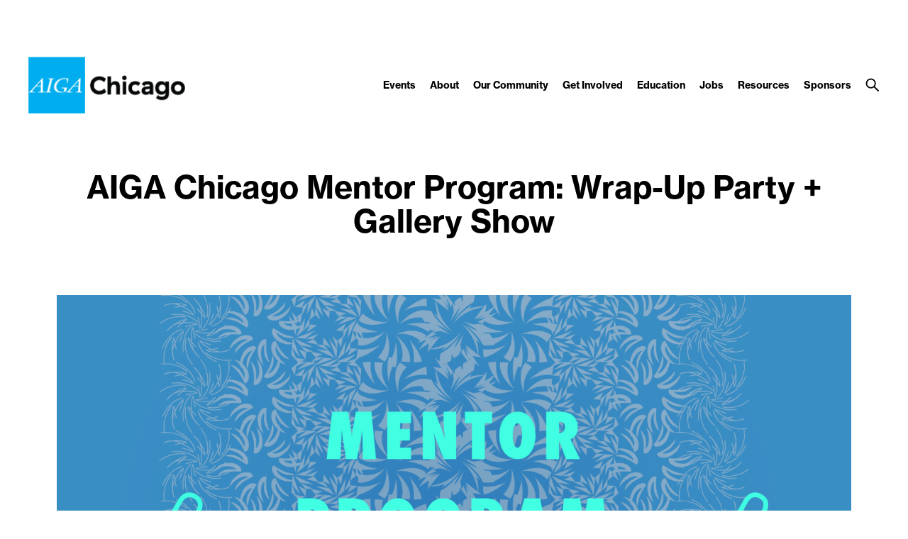

--- FILE ---
content_type: text/css
request_url: https://chicago.aiga.org/wp-content/themes/ikit_three_custom/style.css
body_size: 322
content:
/*
Theme Name: iKit Three Custom
Theme URI: http://aiga.org
Description: This is a child theme that extends the iKit Three theme, it can be customized without affecting the base theme.
Author: AIGA
Author URI: http://aiga.org/
Version: 1.0.0
Template: ikit_three
*/

.partner-link {
	display: inline-block;
	width: 50%;
}

.box-button.volunteer-button{
	width: 100%;
	background-color: #1dafec;
	color: #fff;
	border-color: transparent;
}

.box-button.volunteer-button:hover {
	width: 100%;
	background-color: #2495c3;
	color: #fff;
	border-color: transparent;
}